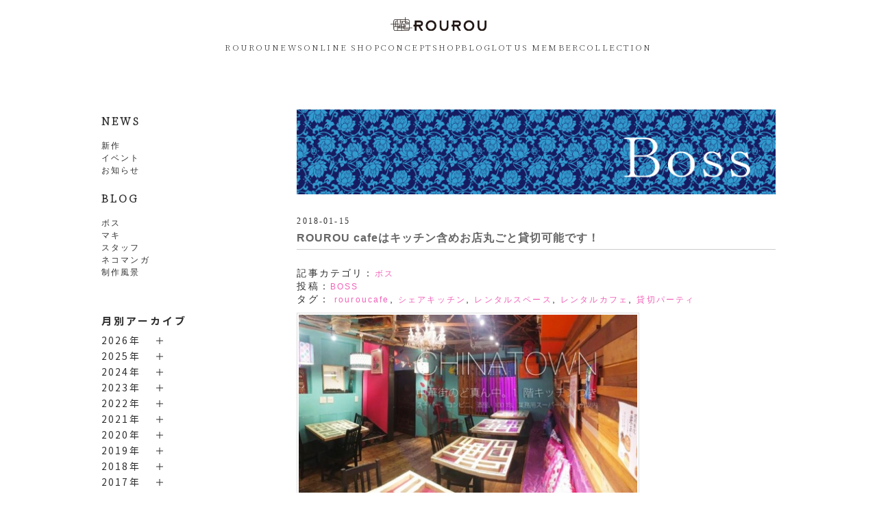

--- FILE ---
content_type: text/html; charset=UTF-8
request_url: https://blog.rourou.com/blog/boss/37962/
body_size: 14828
content:
<!DOCTYPE html PUBLIC "-//W3C//DTD XHTML 1.0 Transitional//EN" "http://www.w3.org/TR/xhtml1/DTD/xhtml1-transitional.dtd">
<html xmlns="http://www.w3.org/1999/xhtml" lang="ja">

<head>
	<!-- meta -->
	<meta http-equiv="Content-Type" content="text/html; charset=UTF-8" />
	<meta http-equiv="content-style-type" content="text/css" />
	<meta http-equiv="content-script-type" content="text/javascript" />
	<meta name="viewport" content="width=device-width, initial-scale=1.0">
	<meta name="description" content="ROUROU cafeはキッチン含めお店丸ごと貸切可能です！ - " />
	
	<title>ROUROU cafeはキッチン含めお店丸ごと貸切可能です！ - ROUROU::早園真己主宰のネオアジアンブランド</title>
	
	<!-- favicons -->
	<link rel="shortcut icon" href="https://blog.rourou.com/wp-content/themes/rourou_blog/images/favicon.png" />


	<!-- CSS -->
	<link rel="stylesheet" href="https://blog.rourou.com/wp-content/themes/rourou_blog/reset.css" type="text/css" media="screen" />
	<link rel="stylesheet" href="https://blog.rourou.com/wp-content/themes/rourou_blog/style.css" type="text/css" media="screen" />
	<link rel="stylesheet" href="//maxcdn.bootstrapcdn.com/font-awesome/4.3.0/css/font-awesome.min.css">
	<!-- RSS -->	
	<link rel="alternate" type="application/atom+xml" title="ROUROU::早園真己主宰のネオアジアンブランド Atom Feed" href="https://blog.rourou.com/feed/atom/" />
	<link rel="alternate" type="application/rss+xml" title="ROUROU::早園真己主宰のネオアジアンブランド RSS Feed" href="https://blog.rourou.com/feed/" />
	<link rel="pingback" href="https://blog.rourou.com/xmlrpc.php" />

	<!-- JavaScript -->	
	<script src="https://code.jquery.com/jquery-3.7.0.min.js" integrity="sha256-2Pmvv0kuTBOenSvLm6bvfBSSHrUJ+3A7x6P5Ebd07/g=" crossorigin="anonymous"></script>
	<!-- <script type="text/javascript" src="https://blog.rourou.com/wp-content/themes/rourou_blog/js/jquery.infinitescroll.min.js"></script> -->
	<!-- <script type="text/javascript" src="/user_data/packages/sphone/js/sp-slidemenu.js"></script> -->

	<!-- google font -->
	<link rel="preconnect" href="https://fonts.googleapis.com">
	<link rel="preconnect" href="https://fonts.gstatic.com" crossorigin>
	<link href="https://fonts.googleapis.com/css2?family=Noto+Serif+JP:wght@200&display=swap" rel="stylesheet">

	<meta name='robots' content='max-image-preview:large' />
	<style>img:is([sizes="auto" i], [sizes^="auto," i]) { contain-intrinsic-size: 3000px 1500px }</style>
	<link rel="alternate" type="application/rss+xml" title="ROUROU::早園真己主宰のネオアジアンブランド &raquo; ROUROU cafeはキッチン含めお店丸ごと貸切可能です！ のコメントのフィード" href="https://blog.rourou.com/blog/boss/37962/feed/" />
<script type="text/javascript">
/* <![CDATA[ */
window._wpemojiSettings = {"baseUrl":"https:\/\/s.w.org\/images\/core\/emoji\/16.0.1\/72x72\/","ext":".png","svgUrl":"https:\/\/s.w.org\/images\/core\/emoji\/16.0.1\/svg\/","svgExt":".svg","source":{"concatemoji":"https:\/\/blog.rourou.com\/wp-includes\/js\/wp-emoji-release.min.js?ver=6.8.3"}};
/*! This file is auto-generated */
!function(s,n){var o,i,e;function c(e){try{var t={supportTests:e,timestamp:(new Date).valueOf()};sessionStorage.setItem(o,JSON.stringify(t))}catch(e){}}function p(e,t,n){e.clearRect(0,0,e.canvas.width,e.canvas.height),e.fillText(t,0,0);var t=new Uint32Array(e.getImageData(0,0,e.canvas.width,e.canvas.height).data),a=(e.clearRect(0,0,e.canvas.width,e.canvas.height),e.fillText(n,0,0),new Uint32Array(e.getImageData(0,0,e.canvas.width,e.canvas.height).data));return t.every(function(e,t){return e===a[t]})}function u(e,t){e.clearRect(0,0,e.canvas.width,e.canvas.height),e.fillText(t,0,0);for(var n=e.getImageData(16,16,1,1),a=0;a<n.data.length;a++)if(0!==n.data[a])return!1;return!0}function f(e,t,n,a){switch(t){case"flag":return n(e,"\ud83c\udff3\ufe0f\u200d\u26a7\ufe0f","\ud83c\udff3\ufe0f\u200b\u26a7\ufe0f")?!1:!n(e,"\ud83c\udde8\ud83c\uddf6","\ud83c\udde8\u200b\ud83c\uddf6")&&!n(e,"\ud83c\udff4\udb40\udc67\udb40\udc62\udb40\udc65\udb40\udc6e\udb40\udc67\udb40\udc7f","\ud83c\udff4\u200b\udb40\udc67\u200b\udb40\udc62\u200b\udb40\udc65\u200b\udb40\udc6e\u200b\udb40\udc67\u200b\udb40\udc7f");case"emoji":return!a(e,"\ud83e\udedf")}return!1}function g(e,t,n,a){var r="undefined"!=typeof WorkerGlobalScope&&self instanceof WorkerGlobalScope?new OffscreenCanvas(300,150):s.createElement("canvas"),o=r.getContext("2d",{willReadFrequently:!0}),i=(o.textBaseline="top",o.font="600 32px Arial",{});return e.forEach(function(e){i[e]=t(o,e,n,a)}),i}function t(e){var t=s.createElement("script");t.src=e,t.defer=!0,s.head.appendChild(t)}"undefined"!=typeof Promise&&(o="wpEmojiSettingsSupports",i=["flag","emoji"],n.supports={everything:!0,everythingExceptFlag:!0},e=new Promise(function(e){s.addEventListener("DOMContentLoaded",e,{once:!0})}),new Promise(function(t){var n=function(){try{var e=JSON.parse(sessionStorage.getItem(o));if("object"==typeof e&&"number"==typeof e.timestamp&&(new Date).valueOf()<e.timestamp+604800&&"object"==typeof e.supportTests)return e.supportTests}catch(e){}return null}();if(!n){if("undefined"!=typeof Worker&&"undefined"!=typeof OffscreenCanvas&&"undefined"!=typeof URL&&URL.createObjectURL&&"undefined"!=typeof Blob)try{var e="postMessage("+g.toString()+"("+[JSON.stringify(i),f.toString(),p.toString(),u.toString()].join(",")+"));",a=new Blob([e],{type:"text/javascript"}),r=new Worker(URL.createObjectURL(a),{name:"wpTestEmojiSupports"});return void(r.onmessage=function(e){c(n=e.data),r.terminate(),t(n)})}catch(e){}c(n=g(i,f,p,u))}t(n)}).then(function(e){for(var t in e)n.supports[t]=e[t],n.supports.everything=n.supports.everything&&n.supports[t],"flag"!==t&&(n.supports.everythingExceptFlag=n.supports.everythingExceptFlag&&n.supports[t]);n.supports.everythingExceptFlag=n.supports.everythingExceptFlag&&!n.supports.flag,n.DOMReady=!1,n.readyCallback=function(){n.DOMReady=!0}}).then(function(){return e}).then(function(){var e;n.supports.everything||(n.readyCallback(),(e=n.source||{}).concatemoji?t(e.concatemoji):e.wpemoji&&e.twemoji&&(t(e.twemoji),t(e.wpemoji)))}))}((window,document),window._wpemojiSettings);
/* ]]> */
</script>
<style id='wp-emoji-styles-inline-css' type='text/css'>

	img.wp-smiley, img.emoji {
		display: inline !important;
		border: none !important;
		box-shadow: none !important;
		height: 1em !important;
		width: 1em !important;
		margin: 0 0.07em !important;
		vertical-align: -0.1em !important;
		background: none !important;
		padding: 0 !important;
	}
</style>
<link rel='stylesheet' id='wp-block-library-css' href='https://blog.rourou.com/wp-includes/css/dist/block-library/style.min.css?ver=6.8.3' type='text/css' media='all' />
<style id='classic-theme-styles-inline-css' type='text/css'>
/*! This file is auto-generated */
.wp-block-button__link{color:#fff;background-color:#32373c;border-radius:9999px;box-shadow:none;text-decoration:none;padding:calc(.667em + 2px) calc(1.333em + 2px);font-size:1.125em}.wp-block-file__button{background:#32373c;color:#fff;text-decoration:none}
</style>
<style id='global-styles-inline-css' type='text/css'>
:root{--wp--preset--aspect-ratio--square: 1;--wp--preset--aspect-ratio--4-3: 4/3;--wp--preset--aspect-ratio--3-4: 3/4;--wp--preset--aspect-ratio--3-2: 3/2;--wp--preset--aspect-ratio--2-3: 2/3;--wp--preset--aspect-ratio--16-9: 16/9;--wp--preset--aspect-ratio--9-16: 9/16;--wp--preset--color--black: #000000;--wp--preset--color--cyan-bluish-gray: #abb8c3;--wp--preset--color--white: #ffffff;--wp--preset--color--pale-pink: #f78da7;--wp--preset--color--vivid-red: #cf2e2e;--wp--preset--color--luminous-vivid-orange: #ff6900;--wp--preset--color--luminous-vivid-amber: #fcb900;--wp--preset--color--light-green-cyan: #7bdcb5;--wp--preset--color--vivid-green-cyan: #00d084;--wp--preset--color--pale-cyan-blue: #8ed1fc;--wp--preset--color--vivid-cyan-blue: #0693e3;--wp--preset--color--vivid-purple: #9b51e0;--wp--preset--gradient--vivid-cyan-blue-to-vivid-purple: linear-gradient(135deg,rgba(6,147,227,1) 0%,rgb(155,81,224) 100%);--wp--preset--gradient--light-green-cyan-to-vivid-green-cyan: linear-gradient(135deg,rgb(122,220,180) 0%,rgb(0,208,130) 100%);--wp--preset--gradient--luminous-vivid-amber-to-luminous-vivid-orange: linear-gradient(135deg,rgba(252,185,0,1) 0%,rgba(255,105,0,1) 100%);--wp--preset--gradient--luminous-vivid-orange-to-vivid-red: linear-gradient(135deg,rgba(255,105,0,1) 0%,rgb(207,46,46) 100%);--wp--preset--gradient--very-light-gray-to-cyan-bluish-gray: linear-gradient(135deg,rgb(238,238,238) 0%,rgb(169,184,195) 100%);--wp--preset--gradient--cool-to-warm-spectrum: linear-gradient(135deg,rgb(74,234,220) 0%,rgb(151,120,209) 20%,rgb(207,42,186) 40%,rgb(238,44,130) 60%,rgb(251,105,98) 80%,rgb(254,248,76) 100%);--wp--preset--gradient--blush-light-purple: linear-gradient(135deg,rgb(255,206,236) 0%,rgb(152,150,240) 100%);--wp--preset--gradient--blush-bordeaux: linear-gradient(135deg,rgb(254,205,165) 0%,rgb(254,45,45) 50%,rgb(107,0,62) 100%);--wp--preset--gradient--luminous-dusk: linear-gradient(135deg,rgb(255,203,112) 0%,rgb(199,81,192) 50%,rgb(65,88,208) 100%);--wp--preset--gradient--pale-ocean: linear-gradient(135deg,rgb(255,245,203) 0%,rgb(182,227,212) 50%,rgb(51,167,181) 100%);--wp--preset--gradient--electric-grass: linear-gradient(135deg,rgb(202,248,128) 0%,rgb(113,206,126) 100%);--wp--preset--gradient--midnight: linear-gradient(135deg,rgb(2,3,129) 0%,rgb(40,116,252) 100%);--wp--preset--font-size--small: 13px;--wp--preset--font-size--medium: 20px;--wp--preset--font-size--large: 36px;--wp--preset--font-size--x-large: 42px;--wp--preset--spacing--20: 0.44rem;--wp--preset--spacing--30: 0.67rem;--wp--preset--spacing--40: 1rem;--wp--preset--spacing--50: 1.5rem;--wp--preset--spacing--60: 2.25rem;--wp--preset--spacing--70: 3.38rem;--wp--preset--spacing--80: 5.06rem;--wp--preset--shadow--natural: 6px 6px 9px rgba(0, 0, 0, 0.2);--wp--preset--shadow--deep: 12px 12px 50px rgba(0, 0, 0, 0.4);--wp--preset--shadow--sharp: 6px 6px 0px rgba(0, 0, 0, 0.2);--wp--preset--shadow--outlined: 6px 6px 0px -3px rgba(255, 255, 255, 1), 6px 6px rgba(0, 0, 0, 1);--wp--preset--shadow--crisp: 6px 6px 0px rgba(0, 0, 0, 1);}:where(.is-layout-flex){gap: 0.5em;}:where(.is-layout-grid){gap: 0.5em;}body .is-layout-flex{display: flex;}.is-layout-flex{flex-wrap: wrap;align-items: center;}.is-layout-flex > :is(*, div){margin: 0;}body .is-layout-grid{display: grid;}.is-layout-grid > :is(*, div){margin: 0;}:where(.wp-block-columns.is-layout-flex){gap: 2em;}:where(.wp-block-columns.is-layout-grid){gap: 2em;}:where(.wp-block-post-template.is-layout-flex){gap: 1.25em;}:where(.wp-block-post-template.is-layout-grid){gap: 1.25em;}.has-black-color{color: var(--wp--preset--color--black) !important;}.has-cyan-bluish-gray-color{color: var(--wp--preset--color--cyan-bluish-gray) !important;}.has-white-color{color: var(--wp--preset--color--white) !important;}.has-pale-pink-color{color: var(--wp--preset--color--pale-pink) !important;}.has-vivid-red-color{color: var(--wp--preset--color--vivid-red) !important;}.has-luminous-vivid-orange-color{color: var(--wp--preset--color--luminous-vivid-orange) !important;}.has-luminous-vivid-amber-color{color: var(--wp--preset--color--luminous-vivid-amber) !important;}.has-light-green-cyan-color{color: var(--wp--preset--color--light-green-cyan) !important;}.has-vivid-green-cyan-color{color: var(--wp--preset--color--vivid-green-cyan) !important;}.has-pale-cyan-blue-color{color: var(--wp--preset--color--pale-cyan-blue) !important;}.has-vivid-cyan-blue-color{color: var(--wp--preset--color--vivid-cyan-blue) !important;}.has-vivid-purple-color{color: var(--wp--preset--color--vivid-purple) !important;}.has-black-background-color{background-color: var(--wp--preset--color--black) !important;}.has-cyan-bluish-gray-background-color{background-color: var(--wp--preset--color--cyan-bluish-gray) !important;}.has-white-background-color{background-color: var(--wp--preset--color--white) !important;}.has-pale-pink-background-color{background-color: var(--wp--preset--color--pale-pink) !important;}.has-vivid-red-background-color{background-color: var(--wp--preset--color--vivid-red) !important;}.has-luminous-vivid-orange-background-color{background-color: var(--wp--preset--color--luminous-vivid-orange) !important;}.has-luminous-vivid-amber-background-color{background-color: var(--wp--preset--color--luminous-vivid-amber) !important;}.has-light-green-cyan-background-color{background-color: var(--wp--preset--color--light-green-cyan) !important;}.has-vivid-green-cyan-background-color{background-color: var(--wp--preset--color--vivid-green-cyan) !important;}.has-pale-cyan-blue-background-color{background-color: var(--wp--preset--color--pale-cyan-blue) !important;}.has-vivid-cyan-blue-background-color{background-color: var(--wp--preset--color--vivid-cyan-blue) !important;}.has-vivid-purple-background-color{background-color: var(--wp--preset--color--vivid-purple) !important;}.has-black-border-color{border-color: var(--wp--preset--color--black) !important;}.has-cyan-bluish-gray-border-color{border-color: var(--wp--preset--color--cyan-bluish-gray) !important;}.has-white-border-color{border-color: var(--wp--preset--color--white) !important;}.has-pale-pink-border-color{border-color: var(--wp--preset--color--pale-pink) !important;}.has-vivid-red-border-color{border-color: var(--wp--preset--color--vivid-red) !important;}.has-luminous-vivid-orange-border-color{border-color: var(--wp--preset--color--luminous-vivid-orange) !important;}.has-luminous-vivid-amber-border-color{border-color: var(--wp--preset--color--luminous-vivid-amber) !important;}.has-light-green-cyan-border-color{border-color: var(--wp--preset--color--light-green-cyan) !important;}.has-vivid-green-cyan-border-color{border-color: var(--wp--preset--color--vivid-green-cyan) !important;}.has-pale-cyan-blue-border-color{border-color: var(--wp--preset--color--pale-cyan-blue) !important;}.has-vivid-cyan-blue-border-color{border-color: var(--wp--preset--color--vivid-cyan-blue) !important;}.has-vivid-purple-border-color{border-color: var(--wp--preset--color--vivid-purple) !important;}.has-vivid-cyan-blue-to-vivid-purple-gradient-background{background: var(--wp--preset--gradient--vivid-cyan-blue-to-vivid-purple) !important;}.has-light-green-cyan-to-vivid-green-cyan-gradient-background{background: var(--wp--preset--gradient--light-green-cyan-to-vivid-green-cyan) !important;}.has-luminous-vivid-amber-to-luminous-vivid-orange-gradient-background{background: var(--wp--preset--gradient--luminous-vivid-amber-to-luminous-vivid-orange) !important;}.has-luminous-vivid-orange-to-vivid-red-gradient-background{background: var(--wp--preset--gradient--luminous-vivid-orange-to-vivid-red) !important;}.has-very-light-gray-to-cyan-bluish-gray-gradient-background{background: var(--wp--preset--gradient--very-light-gray-to-cyan-bluish-gray) !important;}.has-cool-to-warm-spectrum-gradient-background{background: var(--wp--preset--gradient--cool-to-warm-spectrum) !important;}.has-blush-light-purple-gradient-background{background: var(--wp--preset--gradient--blush-light-purple) !important;}.has-blush-bordeaux-gradient-background{background: var(--wp--preset--gradient--blush-bordeaux) !important;}.has-luminous-dusk-gradient-background{background: var(--wp--preset--gradient--luminous-dusk) !important;}.has-pale-ocean-gradient-background{background: var(--wp--preset--gradient--pale-ocean) !important;}.has-electric-grass-gradient-background{background: var(--wp--preset--gradient--electric-grass) !important;}.has-midnight-gradient-background{background: var(--wp--preset--gradient--midnight) !important;}.has-small-font-size{font-size: var(--wp--preset--font-size--small) !important;}.has-medium-font-size{font-size: var(--wp--preset--font-size--medium) !important;}.has-large-font-size{font-size: var(--wp--preset--font-size--large) !important;}.has-x-large-font-size{font-size: var(--wp--preset--font-size--x-large) !important;}
:where(.wp-block-post-template.is-layout-flex){gap: 1.25em;}:where(.wp-block-post-template.is-layout-grid){gap: 1.25em;}
:where(.wp-block-columns.is-layout-flex){gap: 2em;}:where(.wp-block-columns.is-layout-grid){gap: 2em;}
:root :where(.wp-block-pullquote){font-size: 1.5em;line-height: 1.6;}
</style>
<script type="text/javascript" src="https://blog.rourou.com/wp-includes/js/jquery/jquery.min.js?ver=3.7.1" id="jquery-core-js"></script>
<script type="text/javascript" src="https://blog.rourou.com/wp-includes/js/jquery/jquery-migrate.min.js?ver=3.4.1" id="jquery-migrate-js"></script>
<link rel="https://api.w.org/" href="https://blog.rourou.com/wp-json/" /><link rel="alternate" title="JSON" type="application/json" href="https://blog.rourou.com/wp-json/wp/v2/posts/37962" /><link rel="EditURI" type="application/rsd+xml" title="RSD" href="https://blog.rourou.com/xmlrpc.php?rsd" />
<meta name="generator" content="WordPress 6.8.3" />
<link rel="canonical" href="https://blog.rourou.com/blog/boss/37962/" />
<link rel='shortlink' href='https://blog.rourou.com/?p=37962' />
<link rel="alternate" title="oEmbed (JSON)" type="application/json+oembed" href="https://blog.rourou.com/wp-json/oembed/1.0/embed?url=https%3A%2F%2Fblog.rourou.com%2Fblog%2Fboss%2F37962%2F" />
<link rel="alternate" title="oEmbed (XML)" type="text/xml+oembed" href="https://blog.rourou.com/wp-json/oembed/1.0/embed?url=https%3A%2F%2Fblog.rourou.com%2Fblog%2Fboss%2F37962%2F&#038;format=xml" />
	<link rel="preconnect" href="https://fonts.googleapis.com">
	<link rel="preconnect" href="https://fonts.gstatic.com">
	<link href='https://fonts.googleapis.com/css2?display=swap&family=Noto+Sans+JP:wght@400;700' rel='stylesheet'>		<style type="text/css" id="wp-custom-css">
			.kazarih2{
    color: #535453;/*文字色*/
    font-size: 18px;/*文字サイズ*/
    padding: 10px 20px;/*文字回りの余白（上下 左右）*/
    display: block;
    border-left: 6px solid #FEC8D8;/*左線部左側（太さ 実線 色）*/
    position: relative;
}

.kazarih3{
color: #535453;/*文字色*/
font-size: 16px;/*文字サイズ*/
padding: 9px 20px;/*文字回りの余白（上下 左右）*/
display: block;
position: relative;
}


.kazarih3:before {
    content: "✦";
    font-weight: 900;/*マーク部の太さ*/
    position: relative;
    font-size: 30px;/*マーク部のサイズ*/
    left: 0;
    top: 0;
    color: #FEC8D8;/*マーク部の色*/
}
		</style>
			<style id="egf-frontend-styles" type="text/css">
		p {font-family: 'Noto Sans JP', sans-serif;font-size: 14px;font-style: normal;font-weight: 400;line-height: 2.3;} h1 {letter-spacing: 1px;line-height: 1.5;} h2 {font-family: 'Noto Sans JP', sans-serif;font-size: 15px;font-style: normal;font-weight: 700;letter-spacing: 3px;line-height: 2.3;} h3 {font-family: 'Noto Sans JP', sans-serif;font-size: 15px;font-style: normal;font-weight: 400;letter-spacing: 2px;line-height: 2.3;padding-bottom: 9px;} h4 {} h5 {} h6 {} 	</style>
	
</head>
<body>
<!-- Google Tag Manager -->
<noscript><iframe src="//www.googletagmanager.com/ns.html?id=GTM-MRK9QH"
height="0" width="0" style="display:none;visibility:hidden"></iframe></noscript>
<script>(function(w,d,s,l,i){w[l]=w[l]||[];w[l].push({'gtm.start':
new Date().getTime(),event:'gtm.js'});var f=d.getElementsByTagName(s)[0],
j=d.createElement(s),dl=l!='dataLayer'?'&l='+l:'';j.async=true;j.src=
'//www.googletagmanager.com/gtm.js?id='+i+dl;f.parentNode.insertBefore(j,f);
})(window,document,'script','dataLayer','GTM-MRK9QH');</script>
<!-- End Google Tag Manager -->
<!--  ヘッダー -->
<div id="wrap">
<div id="header">
	<div id="headerTitleBox">
			<button type="button" class="hamburger">
					<span></span>
					<span></span>
					<span></span>
    	</button>
			<div class="nav-layer"></div>
			<nav class="hambuger-nav">
				<button type="button" class="hamburger-close">
						<span></span>
						<span></span>
				</button>
				<ul>
											<li><a href="https://rourou.com/">ROUROU</a></li>
																<li><a href="https://rourou.com/blogs/news">NEWS</a></li>
																<li><a href="https://rourou.com/collections/all">ONLINE SHOP</a></li>
																<li><a href="https://rourou.com/pages/concept">CONCEPT</a></li>
																<li><a href="https://rourou.com/pages/shop">SHOP</a></li>
																<li><a href="https://blog.rourou.com/">BLOG</a></li>
																<li><a href="https://rourou.com/pages/lotus-member">LOTUS MEMBER</a></li>
																<li><a href="https://rourou.com/blogs/collection">COLLECTION</a></li>
									</ul>

			</nav>
			<div class="headerTitle">
					<h1>
							<a href="https://www.rourou.com/"><img src="https://blog.rourou.com/wp-content/themes/rourou_blog/images/logo.svg" alt="ROUROU::早園真己主宰のネオアジアンブランド" /></a>
					</h1>
			</div>
			<div class="navi">
					<ul>
													<li><a href="https://rourou.com/">ROUROU</a></li>
																			<li><a href="https://rourou.com/blogs/news">NEWS</a></li>
																			<li><a href="https://rourou.com/collections/all">ONLINE SHOP</a></li>
																			<li><a href="https://rourou.com/pages/concept">CONCEPT</a></li>
																			<li><a href="https://rourou.com/pages/shop">SHOP</a></li>
																			<li><a href="https://blog.rourou.com/">BLOG</a></li>
																			<li><a href="https://rourou.com/pages/lotus-member">LOTUS MEMBER</a></li>
																			<li><a href="https://rourou.com/blogs/collection">COLLECTION</a></li>
											</ul>
			</div>
	</div>
</div>
<!-- / ヘッダー -->

<div id="container">
			<div id="leftcolumn" class="side_column">
				<div id="categoryArea">
						<h2 class="menu_category_name"><a href="https://blog.rourou.com/category/news/" title="news" >NEWS</a></h2>
						<ul>	<li class="cat-item cat-item-3"><a href="https://blog.rourou.com/category/news/new_available/">新作</a>
</li>
	<li class="cat-item cat-item-28"><a href="https://blog.rourou.com/category/news/event/">イベント</a>
</li>
	<li class="cat-item cat-item-29"><a href="https://blog.rourou.com/category/news/information/">お知らせ</a>
</li>
</ul>
						<h2 class="menu_category_name" style="margin-top:15px;"><a href="https://blog.rourou.com/category/blog/" title="news" >BLOG</a></h2>
						<ul>	<li class="cat-item cat-item-9"><a href="https://blog.rourou.com/category/blog/boss/">ボス</a>
</li>
	<li class="cat-item cat-item-8"><a href="https://blog.rourou.com/category/blog/maki/">マキ</a>
</li>
	<li class="cat-item cat-item-2"><a href="https://blog.rourou.com/category/blog/staff/">スタッフ</a>
</li>
	<li class="cat-item cat-item-16"><a href="https://blog.rourou.com/category/blog/neko/">ネコマンガ</a>
</li>
	<li class="cat-item cat-item-32"><a href="https://blog.rourou.com/category/blog/process/">制作風景</a>
</li>
</ul>


<div class="module-content">
<h2 style="margin-top:45px;"><strong>月別アーカイブ</strong></h2>

<div class="side_archive_menu">
      <p class="toggle_btn">2026年</p>
  <ul class="child">
        <li>
        <a href="https://blog.rourou.com/date/2026/01">
            1月
            (6)
        </a>
    </li>
    		</ul>
          <p class="toggle_btn">2025年</p>
  <ul class="child">
        <li>
        <a href="https://blog.rourou.com/date/2025/12">
            12月
            (9)
        </a>
    </li>
        <li>
        <a href="https://blog.rourou.com/date/2025/11">
            11月
            (9)
        </a>
    </li>
        <li>
        <a href="https://blog.rourou.com/date/2025/10">
            10月
            (14)
        </a>
    </li>
        <li>
        <a href="https://blog.rourou.com/date/2025/09">
            9月
            (14)
        </a>
    </li>
        <li>
        <a href="https://blog.rourou.com/date/2025/08">
            8月
            (17)
        </a>
    </li>
        <li>
        <a href="https://blog.rourou.com/date/2025/07">
            7月
            (15)
        </a>
    </li>
        <li>
        <a href="https://blog.rourou.com/date/2025/06">
            6月
            (17)
        </a>
    </li>
        <li>
        <a href="https://blog.rourou.com/date/2025/05">
            5月
            (19)
        </a>
    </li>
        <li>
        <a href="https://blog.rourou.com/date/2025/04">
            4月
            (18)
        </a>
    </li>
        <li>
        <a href="https://blog.rourou.com/date/2025/03">
            3月
            (16)
        </a>
    </li>
        <li>
        <a href="https://blog.rourou.com/date/2025/02">
            2月
            (18)
        </a>
    </li>
        <li>
        <a href="https://blog.rourou.com/date/2025/01">
            1月
            (12)
        </a>
    </li>
    		</ul>
          <p class="toggle_btn">2024年</p>
  <ul class="child">
        <li>
        <a href="https://blog.rourou.com/date/2024/12">
            12月
            (17)
        </a>
    </li>
        <li>
        <a href="https://blog.rourou.com/date/2024/11">
            11月
            (17)
        </a>
    </li>
        <li>
        <a href="https://blog.rourou.com/date/2024/10">
            10月
            (13)
        </a>
    </li>
        <li>
        <a href="https://blog.rourou.com/date/2024/09">
            9月
            (16)
        </a>
    </li>
        <li>
        <a href="https://blog.rourou.com/date/2024/08">
            8月
            (13)
        </a>
    </li>
        <li>
        <a href="https://blog.rourou.com/date/2024/07">
            7月
            (14)
        </a>
    </li>
        <li>
        <a href="https://blog.rourou.com/date/2024/06">
            6月
            (12)
        </a>
    </li>
        <li>
        <a href="https://blog.rourou.com/date/2024/05">
            5月
            (12)
        </a>
    </li>
        <li>
        <a href="https://blog.rourou.com/date/2024/04">
            4月
            (13)
        </a>
    </li>
        <li>
        <a href="https://blog.rourou.com/date/2024/03">
            3月
            (10)
        </a>
    </li>
        <li>
        <a href="https://blog.rourou.com/date/2024/02">
            2月
            (11)
        </a>
    </li>
        <li>
        <a href="https://blog.rourou.com/date/2024/01">
            1月
            (12)
        </a>
    </li>
    		</ul>
          <p class="toggle_btn">2023年</p>
  <ul class="child">
        <li>
        <a href="https://blog.rourou.com/date/2023/12">
            12月
            (13)
        </a>
    </li>
        <li>
        <a href="https://blog.rourou.com/date/2023/11">
            11月
            (13)
        </a>
    </li>
        <li>
        <a href="https://blog.rourou.com/date/2023/10">
            10月
            (16)
        </a>
    </li>
        <li>
        <a href="https://blog.rourou.com/date/2023/09">
            9月
            (11)
        </a>
    </li>
        <li>
        <a href="https://blog.rourou.com/date/2023/08">
            8月
            (15)
        </a>
    </li>
        <li>
        <a href="https://blog.rourou.com/date/2023/07">
            7月
            (14)
        </a>
    </li>
        <li>
        <a href="https://blog.rourou.com/date/2023/06">
            6月
            (16)
        </a>
    </li>
        <li>
        <a href="https://blog.rourou.com/date/2023/05">
            5月
            (11)
        </a>
    </li>
        <li>
        <a href="https://blog.rourou.com/date/2023/04">
            4月
            (13)
        </a>
    </li>
        <li>
        <a href="https://blog.rourou.com/date/2023/03">
            3月
            (17)
        </a>
    </li>
        <li>
        <a href="https://blog.rourou.com/date/2023/02">
            2月
            (13)
        </a>
    </li>
        <li>
        <a href="https://blog.rourou.com/date/2023/01">
            1月
            (14)
        </a>
    </li>
    		</ul>
          <p class="toggle_btn">2022年</p>
  <ul class="child">
        <li>
        <a href="https://blog.rourou.com/date/2022/12">
            12月
            (15)
        </a>
    </li>
        <li>
        <a href="https://blog.rourou.com/date/2022/11">
            11月
            (14)
        </a>
    </li>
        <li>
        <a href="https://blog.rourou.com/date/2022/10">
            10月
            (18)
        </a>
    </li>
        <li>
        <a href="https://blog.rourou.com/date/2022/09">
            9月
            (12)
        </a>
    </li>
        <li>
        <a href="https://blog.rourou.com/date/2022/08">
            8月
            (19)
        </a>
    </li>
        <li>
        <a href="https://blog.rourou.com/date/2022/07">
            7月
            (15)
        </a>
    </li>
        <li>
        <a href="https://blog.rourou.com/date/2022/06">
            6月
            (11)
        </a>
    </li>
        <li>
        <a href="https://blog.rourou.com/date/2022/05">
            5月
            (20)
        </a>
    </li>
        <li>
        <a href="https://blog.rourou.com/date/2022/04">
            4月
            (16)
        </a>
    </li>
        <li>
        <a href="https://blog.rourou.com/date/2022/03">
            3月
            (16)
        </a>
    </li>
        <li>
        <a href="https://blog.rourou.com/date/2022/02">
            2月
            (14)
        </a>
    </li>
        <li>
        <a href="https://blog.rourou.com/date/2022/01">
            1月
            (11)
        </a>
    </li>
    		</ul>
          <p class="toggle_btn">2021年</p>
  <ul class="child">
        <li>
        <a href="https://blog.rourou.com/date/2021/12">
            12月
            (17)
        </a>
    </li>
        <li>
        <a href="https://blog.rourou.com/date/2021/11">
            11月
            (14)
        </a>
    </li>
        <li>
        <a href="https://blog.rourou.com/date/2021/10">
            10月
            (13)
        </a>
    </li>
        <li>
        <a href="https://blog.rourou.com/date/2021/09">
            9月
            (11)
        </a>
    </li>
        <li>
        <a href="https://blog.rourou.com/date/2021/08">
            8月
            (13)
        </a>
    </li>
        <li>
        <a href="https://blog.rourou.com/date/2021/07">
            7月
            (22)
        </a>
    </li>
        <li>
        <a href="https://blog.rourou.com/date/2021/06">
            6月
            (19)
        </a>
    </li>
        <li>
        <a href="https://blog.rourou.com/date/2021/05">
            5月
            (17)
        </a>
    </li>
        <li>
        <a href="https://blog.rourou.com/date/2021/04">
            4月
            (15)
        </a>
    </li>
        <li>
        <a href="https://blog.rourou.com/date/2021/03">
            3月
            (11)
        </a>
    </li>
        <li>
        <a href="https://blog.rourou.com/date/2021/02">
            2月
            (11)
        </a>
    </li>
        <li>
        <a href="https://blog.rourou.com/date/2021/01">
            1月
            (13)
        </a>
    </li>
    		</ul>
          <p class="toggle_btn">2020年</p>
  <ul class="child">
        <li>
        <a href="https://blog.rourou.com/date/2020/12">
            12月
            (23)
        </a>
    </li>
        <li>
        <a href="https://blog.rourou.com/date/2020/11">
            11月
            (18)
        </a>
    </li>
        <li>
        <a href="https://blog.rourou.com/date/2020/10">
            10月
            (18)
        </a>
    </li>
        <li>
        <a href="https://blog.rourou.com/date/2020/09">
            9月
            (16)
        </a>
    </li>
        <li>
        <a href="https://blog.rourou.com/date/2020/08">
            8月
            (16)
        </a>
    </li>
        <li>
        <a href="https://blog.rourou.com/date/2020/07">
            7月
            (16)
        </a>
    </li>
        <li>
        <a href="https://blog.rourou.com/date/2020/06">
            6月
            (17)
        </a>
    </li>
        <li>
        <a href="https://blog.rourou.com/date/2020/05">
            5月
            (17)
        </a>
    </li>
        <li>
        <a href="https://blog.rourou.com/date/2020/04">
            4月
            (18)
        </a>
    </li>
        <li>
        <a href="https://blog.rourou.com/date/2020/03">
            3月
            (15)
        </a>
    </li>
        <li>
        <a href="https://blog.rourou.com/date/2020/02">
            2月
            (15)
        </a>
    </li>
        <li>
        <a href="https://blog.rourou.com/date/2020/01">
            1月
            (13)
        </a>
    </li>
    		</ul>
          <p class="toggle_btn">2019年</p>
  <ul class="child">
        <li>
        <a href="https://blog.rourou.com/date/2019/12">
            12月
            (21)
        </a>
    </li>
        <li>
        <a href="https://blog.rourou.com/date/2019/11">
            11月
            (16)
        </a>
    </li>
        <li>
        <a href="https://blog.rourou.com/date/2019/10">
            10月
            (21)
        </a>
    </li>
        <li>
        <a href="https://blog.rourou.com/date/2019/09">
            9月
            (21)
        </a>
    </li>
        <li>
        <a href="https://blog.rourou.com/date/2019/08">
            8月
            (18)
        </a>
    </li>
        <li>
        <a href="https://blog.rourou.com/date/2019/07">
            7月
            (20)
        </a>
    </li>
        <li>
        <a href="https://blog.rourou.com/date/2019/06">
            6月
            (18)
        </a>
    </li>
        <li>
        <a href="https://blog.rourou.com/date/2019/05">
            5月
            (21)
        </a>
    </li>
        <li>
        <a href="https://blog.rourou.com/date/2019/04">
            4月
            (21)
        </a>
    </li>
        <li>
        <a href="https://blog.rourou.com/date/2019/03">
            3月
            (22)
        </a>
    </li>
        <li>
        <a href="https://blog.rourou.com/date/2019/02">
            2月
            (20)
        </a>
    </li>
        <li>
        <a href="https://blog.rourou.com/date/2019/01">
            1月
            (20)
        </a>
    </li>
    		</ul>
          <p class="toggle_btn">2018年</p>
  <ul class="child">
        <li>
        <a href="https://blog.rourou.com/date/2018/12">
            12月
            (21)
        </a>
    </li>
        <li>
        <a href="https://blog.rourou.com/date/2018/11">
            11月
            (18)
        </a>
    </li>
        <li>
        <a href="https://blog.rourou.com/date/2018/10">
            10月
            (23)
        </a>
    </li>
        <li>
        <a href="https://blog.rourou.com/date/2018/09">
            9月
            (24)
        </a>
    </li>
        <li>
        <a href="https://blog.rourou.com/date/2018/08">
            8月
            (28)
        </a>
    </li>
        <li>
        <a href="https://blog.rourou.com/date/2018/07">
            7月
            (28)
        </a>
    </li>
        <li>
        <a href="https://blog.rourou.com/date/2018/06">
            6月
            (22)
        </a>
    </li>
        <li>
        <a href="https://blog.rourou.com/date/2018/05">
            5月
            (20)
        </a>
    </li>
        <li>
        <a href="https://blog.rourou.com/date/2018/04">
            4月
            (18)
        </a>
    </li>
        <li>
        <a href="https://blog.rourou.com/date/2018/03">
            3月
            (23)
        </a>
    </li>
        <li>
        <a href="https://blog.rourou.com/date/2018/02">
            2月
            (18)
        </a>
    </li>
        <li>
        <a href="https://blog.rourou.com/date/2018/01">
            1月
            (18)
        </a>
    </li>
    		</ul>
          <p class="toggle_btn">2017年</p>
  <ul class="child">
        <li>
        <a href="https://blog.rourou.com/date/2017/12">
            12月
            (25)
        </a>
    </li>
        <li>
        <a href="https://blog.rourou.com/date/2017/11">
            11月
            (31)
        </a>
    </li>
        <li>
        <a href="https://blog.rourou.com/date/2017/10">
            10月
            (23)
        </a>
    </li>
        <li>
        <a href="https://blog.rourou.com/date/2017/09">
            9月
            (27)
        </a>
    </li>
        <li>
        <a href="https://blog.rourou.com/date/2017/08">
            8月
            (29)
        </a>
    </li>
        <li>
        <a href="https://blog.rourou.com/date/2017/07">
            7月
            (23)
        </a>
    </li>
        <li>
        <a href="https://blog.rourou.com/date/2017/06">
            6月
            (25)
        </a>
    </li>
        <li>
        <a href="https://blog.rourou.com/date/2017/05">
            5月
            (20)
        </a>
    </li>
        <li>
        <a href="https://blog.rourou.com/date/2017/04">
            4月
            (20)
        </a>
    </li>
        <li>
        <a href="https://blog.rourou.com/date/2017/03">
            3月
            (26)
        </a>
    </li>
        <li>
        <a href="https://blog.rourou.com/date/2017/02">
            2月
            (29)
        </a>
    </li>
        <li>
        <a href="https://blog.rourou.com/date/2017/01">
            1月
            (23)
        </a>
    </li>
    		</ul>
          <p class="toggle_btn">2016年</p>
  <ul class="child">
        <li>
        <a href="https://blog.rourou.com/date/2016/12">
            12月
            (28)
        </a>
    </li>
        <li>
        <a href="https://blog.rourou.com/date/2016/11">
            11月
            (19)
        </a>
    </li>
        <li>
        <a href="https://blog.rourou.com/date/2016/10">
            10月
            (31)
        </a>
    </li>
        <li>
        <a href="https://blog.rourou.com/date/2016/09">
            9月
            (24)
        </a>
    </li>
        <li>
        <a href="https://blog.rourou.com/date/2016/08">
            8月
            (33)
        </a>
    </li>
        <li>
        <a href="https://blog.rourou.com/date/2016/07">
            7月
            (27)
        </a>
    </li>
        <li>
        <a href="https://blog.rourou.com/date/2016/06">
            6月
            (30)
        </a>
    </li>
        <li>
        <a href="https://blog.rourou.com/date/2016/05">
            5月
            (25)
        </a>
    </li>
        <li>
        <a href="https://blog.rourou.com/date/2016/04">
            4月
            (34)
        </a>
    </li>
        <li>
        <a href="https://blog.rourou.com/date/2016/03">
            3月
            (36)
        </a>
    </li>
        <li>
        <a href="https://blog.rourou.com/date/2016/02">
            2月
            (30)
        </a>
    </li>
        <li>
        <a href="https://blog.rourou.com/date/2016/01">
            1月
            (32)
        </a>
    </li>
    		</ul>
          <p class="toggle_btn">2015年</p>
  <ul class="child">
        <li>
        <a href="https://blog.rourou.com/date/2015/12">
            12月
            (33)
        </a>
    </li>
        <li>
        <a href="https://blog.rourou.com/date/2015/11">
            11月
            (35)
        </a>
    </li>
        <li>
        <a href="https://blog.rourou.com/date/2015/10">
            10月
            (47)
        </a>
    </li>
        <li>
        <a href="https://blog.rourou.com/date/2015/09">
            9月
            (48)
        </a>
    </li>
        <li>
        <a href="https://blog.rourou.com/date/2015/08">
            8月
            (57)
        </a>
    </li>
        <li>
        <a href="https://blog.rourou.com/date/2015/07">
            7月
            (51)
        </a>
    </li>
        <li>
        <a href="https://blog.rourou.com/date/2015/06">
            6月
            (25)
        </a>
    </li>
        <li>
        <a href="https://blog.rourou.com/date/2015/05">
            5月
            (30)
        </a>
    </li>
        <li>
        <a href="https://blog.rourou.com/date/2015/04">
            4月
            (29)
        </a>
    </li>
        <li>
        <a href="https://blog.rourou.com/date/2015/03">
            3月
            (39)
        </a>
    </li>
        <li>
        <a href="https://blog.rourou.com/date/2015/02">
            2月
            (36)
        </a>
    </li>
        <li>
        <a href="https://blog.rourou.com/date/2015/01">
            1月
            (35)
        </a>
    </li>
    		</ul>
          <p class="toggle_btn">2014年</p>
  <ul class="child">
        <li>
        <a href="https://blog.rourou.com/date/2014/12">
            12月
            (25)
        </a>
    </li>
        <li>
        <a href="https://blog.rourou.com/date/2014/11">
            11月
            (28)
        </a>
    </li>
        <li>
        <a href="https://blog.rourou.com/date/2014/10">
            10月
            (33)
        </a>
    </li>
        <li>
        <a href="https://blog.rourou.com/date/2014/09">
            9月
            (34)
        </a>
    </li>
        <li>
        <a href="https://blog.rourou.com/date/2014/08">
            8月
            (27)
        </a>
    </li>
        <li>
        <a href="https://blog.rourou.com/date/2014/07">
            7月
            (32)
        </a>
    </li>
        <li>
        <a href="https://blog.rourou.com/date/2014/06">
            6月
            (30)
        </a>
    </li>
        <li>
        <a href="https://blog.rourou.com/date/2014/05">
            5月
            (27)
        </a>
    </li>
        <li>
        <a href="https://blog.rourou.com/date/2014/04">
            4月
            (34)
        </a>
    </li>
        <li>
        <a href="https://blog.rourou.com/date/2014/03">
            3月
            (25)
        </a>
    </li>
        <li>
        <a href="https://blog.rourou.com/date/2014/02">
            2月
            (36)
        </a>
    </li>
        <li>
        <a href="https://blog.rourou.com/date/2014/01">
            1月
            (30)
        </a>
    </li>
    		</ul>
          <p class="toggle_btn">2013年</p>
  <ul class="child">
        <li>
        <a href="https://blog.rourou.com/date/2013/12">
            12月
            (42)
        </a>
    </li>
        <li>
        <a href="https://blog.rourou.com/date/2013/11">
            11月
            (34)
        </a>
    </li>
        <li>
        <a href="https://blog.rourou.com/date/2013/10">
            10月
            (39)
        </a>
    </li>
        <li>
        <a href="https://blog.rourou.com/date/2013/09">
            9月
            (26)
        </a>
    </li>
        <li>
        <a href="https://blog.rourou.com/date/2013/08">
            8月
            (32)
        </a>
    </li>
        <li>
        <a href="https://blog.rourou.com/date/2013/07">
            7月
            (38)
        </a>
    </li>
        <li>
        <a href="https://blog.rourou.com/date/2013/06">
            6月
            (46)
        </a>
    </li>
        <li>
        <a href="https://blog.rourou.com/date/2013/05">
            5月
            (40)
        </a>
    </li>
        <li>
        <a href="https://blog.rourou.com/date/2013/04">
            4月
            (31)
        </a>
    </li>
        <li>
        <a href="https://blog.rourou.com/date/2013/03">
            3月
            (43)
        </a>
    </li>
        <li>
        <a href="https://blog.rourou.com/date/2013/02">
            2月
            (43)
        </a>
    </li>
        <li>
        <a href="https://blog.rourou.com/date/2013/01">
            1月
            (35)
        </a>
    </li>
    		</ul>
          <p class="toggle_btn">2012年</p>
  <ul class="child">
        <li>
        <a href="https://blog.rourou.com/date/2012/12">
            12月
            (39)
        </a>
    </li>
        <li>
        <a href="https://blog.rourou.com/date/2012/11">
            11月
            (37)
        </a>
    </li>
        <li>
        <a href="https://blog.rourou.com/date/2012/10">
            10月
            (41)
        </a>
    </li>
        <li>
        <a href="https://blog.rourou.com/date/2012/09">
            9月
            (29)
        </a>
    </li>
        <li>
        <a href="https://blog.rourou.com/date/2012/08">
            8月
            (33)
        </a>
    </li>
        <li>
        <a href="https://blog.rourou.com/date/2012/07">
            7月
            (33)
        </a>
    </li>
        <li>
        <a href="https://blog.rourou.com/date/2012/06">
            6月
            (42)
        </a>
    </li>
        <li>
        <a href="https://blog.rourou.com/date/2012/05">
            5月
            (34)
        </a>
    </li>
        <li>
        <a href="https://blog.rourou.com/date/2012/04">
            4月
            (44)
        </a>
    </li>
        <li>
        <a href="https://blog.rourou.com/date/2012/03">
            3月
            (32)
        </a>
    </li>
        <li>
        <a href="https://blog.rourou.com/date/2012/02">
            2月
            (46)
        </a>
    </li>
        <li>
        <a href="https://blog.rourou.com/date/2012/01">
            1月
            (32)
        </a>
    </li>
    		</ul>
          <p class="toggle_btn">2011年</p>
  <ul class="child">
        <li>
        <a href="https://blog.rourou.com/date/2011/12">
            12月
            (60)
        </a>
    </li>
        <li>
        <a href="https://blog.rourou.com/date/2011/11">
            11月
            (46)
        </a>
    </li>
        <li>
        <a href="https://blog.rourou.com/date/2011/10">
            10月
            (48)
        </a>
    </li>
        <li>
        <a href="https://blog.rourou.com/date/2011/09">
            9月
            (58)
        </a>
    </li>
        <li>
        <a href="https://blog.rourou.com/date/2011/08">
            8月
            (62)
        </a>
    </li>
        <li>
        <a href="https://blog.rourou.com/date/2011/07">
            7月
            (51)
        </a>
    </li>
        <li>
        <a href="https://blog.rourou.com/date/2011/06">
            6月
            (64)
        </a>
    </li>
        <li>
        <a href="https://blog.rourou.com/date/2011/05">
            5月
            (50)
        </a>
    </li>
        <li>
        <a href="https://blog.rourou.com/date/2011/04">
            4月
            (48)
        </a>
    </li>
        <li>
        <a href="https://blog.rourou.com/date/2011/03">
            3月
            (68)
        </a>
    </li>
        <li>
        <a href="https://blog.rourou.com/date/2011/02">
            2月
            (55)
        </a>
    </li>
        <li>
        <a href="https://blog.rourou.com/date/2011/01">
            1月
            (41)
        </a>
    </li>
    		</ul>
          <p class="toggle_btn">2010年</p>
  <ul class="child">
        <li>
        <a href="https://blog.rourou.com/date/2010/12">
            12月
            (52)
        </a>
    </li>
        <li>
        <a href="https://blog.rourou.com/date/2010/11">
            11月
            (46)
        </a>
    </li>
        <li>
        <a href="https://blog.rourou.com/date/2010/10">
            10月
            (50)
        </a>
    </li>
        <li>
        <a href="https://blog.rourou.com/date/2010/09">
            9月
            (38)
        </a>
    </li>
        <li>
        <a href="https://blog.rourou.com/date/2010/08">
            8月
            (41)
        </a>
    </li>
        <li>
        <a href="https://blog.rourou.com/date/2010/07">
            7月
            (47)
        </a>
    </li>
        <li>
        <a href="https://blog.rourou.com/date/2010/06">
            6月
            (41)
        </a>
    </li>
        <li>
        <a href="https://blog.rourou.com/date/2010/05">
            5月
            (44)
        </a>
    </li>
        <li>
        <a href="https://blog.rourou.com/date/2010/04">
            4月
            (41)
        </a>
    </li>
        <li>
        <a href="https://blog.rourou.com/date/2010/03">
            3月
            (40)
        </a>
    </li>
        <li>
        <a href="https://blog.rourou.com/date/2010/02">
            2月
            (37)
        </a>
    </li>
        <li>
        <a href="https://blog.rourou.com/date/2010/01">
            1月
            (41)
        </a>
    </li>
    		</ul>
          <p class="toggle_btn">2009年</p>
  <ul class="child">
        <li>
        <a href="https://blog.rourou.com/date/2009/12">
            12月
            (54)
        </a>
    </li>
        <li>
        <a href="https://blog.rourou.com/date/2009/11">
            11月
            (50)
        </a>
    </li>
        <li>
        <a href="https://blog.rourou.com/date/2009/10">
            10月
            (41)
        </a>
    </li>
        <li>
        <a href="https://blog.rourou.com/date/2009/09">
            9月
            (47)
        </a>
    </li>
        <li>
        <a href="https://blog.rourou.com/date/2009/08">
            8月
            (67)
        </a>
    </li>
        <li>
        <a href="https://blog.rourou.com/date/2009/07">
            7月
            (60)
        </a>
    </li>
        <li>
        <a href="https://blog.rourou.com/date/2009/06">
            6月
            (25)
        </a>
    </li>
    		</ul>
          <p class="toggle_btn">2007年</p>
  <ul class="child">
        <li>
        <a href="https://blog.rourou.com/date/2007/04">
            4月
            (23)
        </a>
    </li>
        <li>
        <a href="https://blog.rourou.com/date/2007/03">
            3月
            (33)
        </a>
    </li>
        <li>
        <a href="https://blog.rourou.com/date/2007/02">
            2月
            (28)
        </a>
    </li>
        <li>
        <a href="https://blog.rourou.com/date/2007/01">
            1月
            (31)
        </a>
    </li>
    		</ul>
          <p class="toggle_btn">2006年</p>
  <ul class="child">
        <li>
        <a href="https://blog.rourou.com/date/2006/12">
            12月
            (24)
        </a>
    </li>
        <li>
        <a href="https://blog.rourou.com/date/2006/11">
            11月
            (20)
        </a>
    </li>
        <li>
        <a href="https://blog.rourou.com/date/2006/10">
            10月
            (30)
        </a>
    </li>
        <li>
        <a href="https://blog.rourou.com/date/2006/09">
            9月
            (35)
        </a>
    </li>
        <li>
        <a href="https://blog.rourou.com/date/2006/08">
            8月
            (31)
        </a>
    </li>
        <li>
        <a href="https://blog.rourou.com/date/2006/07">
            7月
            (38)
        </a>
    </li>
        <li>
        <a href="https://blog.rourou.com/date/2006/06">
            6月
            (36)
        </a>
    </li>
        <li>
        <a href="https://blog.rourou.com/date/2006/05">
            5月
            (35)
        </a>
    </li>
        <li>
        <a href="https://blog.rourou.com/date/2006/04">
            4月
            (33)
        </a>
    </li>
        <li>
        <a href="https://blog.rourou.com/date/2006/03">
            3月
            (42)
        </a>
    </li>
        <li>
        <a href="https://blog.rourou.com/date/2006/02">
            2月
            (40)
        </a>
    </li>
        <li>
        <a href="https://blog.rourou.com/date/2006/01">
            1月
            (45)
        </a>
    </li>
    		</ul>
          <p class="toggle_btn">2005年</p>
  <ul class="child">
        <li>
        <a href="https://blog.rourou.com/date/2005/12">
            12月
            (48)
        </a>
    </li>
        <li>
        <a href="https://blog.rourou.com/date/2005/11">
            11月
            (52)
        </a>
    </li>
        <li>
        <a href="https://blog.rourou.com/date/2005/10">
            10月
            (50)
        </a>
    </li>
        <li>
        <a href="https://blog.rourou.com/date/2005/09">
            9月
            (81)
        </a>
    </li>
        <li>
        <a href="https://blog.rourou.com/date/2005/08">
            8月
            (56)
        </a>
    </li>
        <li>
        <a href="https://blog.rourou.com/date/2005/07">
            7月
            (55)
        </a>
    </li>
        <li>
        <a href="https://blog.rourou.com/date/2005/06">
            6月
            (59)
        </a>
    </li>
        <li>
        <a href="https://blog.rourou.com/date/2005/05">
            5月
            (43)
        </a>
    </li>
        <li>
        <a href="https://blog.rourou.com/date/2005/04">
            4月
            (60)
        </a>
    </li>
        <li>
        <a href="https://blog.rourou.com/date/2005/03">
            3月
            (69)
        </a>
    </li>
        <li>
        <a href="https://blog.rourou.com/date/2005/02">
            2月
            (49)
        </a>
    </li>
        <li>
        <a href="https://blog.rourou.com/date/2005/01">
            1月
            (46)
        </a>
    </li>
    		</ul>
          <p class="toggle_btn">2004年</p>
  <ul class="child">
        <li>
        <a href="https://blog.rourou.com/date/2004/12">
            12月
            (17)
        </a>
    </li>
        <li>
        <a href="https://blog.rourou.com/date/2004/11">
            11月
            (31)
        </a>
    </li>
        <li>
        <a href="https://blog.rourou.com/date/2004/10">
            10月
            (15)
        </a>
    </li>
        <li>
        <a href="https://blog.rourou.com/date/2004/09">
            9月
            (21)
        </a>
    </li>
        <li>
        <a href="https://blog.rourou.com/date/2004/08">
            8月
            (8)
        </a>
    </li>
        <li>
        <a href="https://blog.rourou.com/date/2004/07">
            7月
            (8)
        </a>
    </li>
        <li>
        <a href="https://blog.rourou.com/date/2004/06">
            6月
            (6)
        </a>
    </li>
        <li>
        <a href="https://blog.rourou.com/date/2004/05">
            5月
            (6)
        </a>
    </li>
        <li>
        <a href="https://blog.rourou.com/date/2004/04">
            4月
            (7)
        </a>
    </li>
        <li>
        <a href="https://blog.rourou.com/date/2004/03">
            3月
            (3)
        </a>
    </li>
        <li>
        <a href="https://blog.rourou.com/date/2004/02">
            2月
            (11)
        </a>
    </li>
        <li>
        <a href="https://blog.rourou.com/date/2004/01">
            1月
            (6)
        </a>
    </li>
    		</ul>
          <p class="toggle_btn">2003年</p>
  <ul class="child">
        <li>
        <a href="https://blog.rourou.com/date/2003/12">
            12月
            (2)
        </a>
    </li>
        <li>
        <a href="https://blog.rourou.com/date/2003/11">
            11月
            (14)
        </a>
    </li>
        <li>
        <a href="https://blog.rourou.com/date/2003/10">
            10月
            (4)
        </a>
    </li>
        <li>
        <a href="https://blog.rourou.com/date/2003/09">
            9月
            (5)
        </a>
    </li>
        <li>
        <a href="https://blog.rourou.com/date/2003/08">
            8月
            (6)
        </a>
    </li>
        <li>
        <a href="https://blog.rourou.com/date/2003/07">
            7月
            (5)
        </a>
    </li>
        <li>
        <a href="https://blog.rourou.com/date/2003/06">
            6月
            (5)
        </a>
    </li>
        <li>
        <a href="https://blog.rourou.com/date/2003/05">
            5月
            (1)
        </a>
    </li>
        <li>
        <a href="https://blog.rourou.com/date/2003/04">
            4月
            (7)
        </a>
    </li>
        <li>
        <a href="https://blog.rourou.com/date/2003/03">
            3月
            (1)
        </a>
    </li>
        <li>
        <a href="https://blog.rourou.com/date/2003/02">
            2月
            (5)
        </a>
    </li>
        <li>
        <a href="https://blog.rourou.com/date/2003/01">
            1月
            (2)
        </a>
    </li>
    		</ul>
          <p class="toggle_btn">2002年</p>
  <ul class="child">
        <li>
        <a href="https://blog.rourou.com/date/2002/08">
            8月
            (1)
        </a>
    </li>
        <li>
        <a href="https://blog.rourou.com/date/2002/07">
            7月
            (1)
        </a>
    </li>
        <li>
        <a href="https://blog.rourou.com/date/2002/06">
            6月
            (1)
        </a>
    </li>
        <li>
        <a href="https://blog.rourou.com/date/2002/05">
            5月
            (2)
        </a>
    </li>
        <li>
        <a href="https://blog.rourou.com/date/2002/02">
            2月
            (1)
        </a>
    </li>
      </ul>
</div>
<!-- /.side_archive_menu -->

</div> 

<!--ここにバナー用のウィジェットエリアを後で入れる。-->    
<br clear="all">
<div><h2 style="margin-top:45px;"><strong>ブログ検索</strong></h2><form role="search" method="get" id="searchform" class="searchform" action="https://blog.rourou.com/">
				<div>
					<label class="screen-reader-text" for="s">検索:</label>
					<input type="text" value="" name="s" id="s" />
					<input type="submit" id="searchsubmit" value="検索" />
				</div>
			</form></div><a href="https://blog.rourou.com/tag/2way%e3%83%8b%e3%83%83%e3%83%88%e3%83%9c%e3%83%ac%e3%83%ad/" class="tag-cloud-link tag-link-1758 tag-link-position-1" style="font-size: 7pt;">2wayニットボレロ</a>
<a href="https://blog.rourou.com/tag/%e3%83%99%e3%82%a4%e3%82%b9%e3%82%bf%e3%83%bc%e3%82%ba/" class="tag-cloud-link tag-link-1659 tag-link-position-2" style="font-size: 7pt;">ベイスターズ</a>
<a href="https://blog.rourou.com/tag/%e3%82%82%e3%81%a3%e3%81%a8rourou%e3%81%ae%e6%97%a5%e3%80%81%e8%93%ae%e3%80%81%e5%94%90%e8%8d%89%e3%80%81blue/" class="tag-cloud-link tag-link-568 tag-link-position-3" style="font-size: 7pt;">もっとROUROUの日、蓮、唐草、BLUE</a>
<a href="https://blog.rourou.com/tag/yurika/" class="tag-cloud-link tag-link-584 tag-link-position-4" style="font-size: 7pt;">yurika</a>
<a href="https://blog.rourou.com/tag/%e3%83%8f%e3%83%9e%e3%82%ab%e3%83%a9/" class="tag-cloud-link tag-link-83 tag-link-position-5" style="font-size: 7pt;">ハマカラ</a>
<a href="https://blog.rourou.com/tag/%e9%a3%9f%e4%ba%8b%e4%bc%9a/" class="tag-cloud-link tag-link-1692 tag-link-position-6" style="font-size: 7pt;">食事会</a>
<a href="https://blog.rourou.com/tag/%e3%81%af%e3%81%aa%e3%81%82%e3%81%95%e3%81%8e/" class="tag-cloud-link tag-link-519 tag-link-position-7" style="font-size: 7pt;">はなあさぎ</a>
<a href="https://blog.rourou.com/tag/%e3%83%ac%e3%83%bc%e3%82%b9%e3%80%81%e3%82%ab%e3%83%bc%e3%83%87%e3%82%a3%e3%82%ac%e3%83%b3%e3%80%812017%e6%98%a5%e5%a4%8f/" class="tag-cloud-link tag-link-536 tag-link-position-8" style="font-size: 7pt;">レース、カーディガン、2017春夏</a>
<a href="https://blog.rourou.com/tag/v%e3%83%8d%e3%83%83%e3%82%af%e3%82%ab%e3%83%83%e3%83%88%e3%82%bd%e3%83%bc/" class="tag-cloud-link tag-link-385 tag-link-position-9" style="font-size: 7pt;">Vネックカットソー</a>
<a href="https://blog.rourou.com/tag/%e3%83%91%e3%83%b3%e3%83%80%e3%83%91%e3%83%95%e3%82%a7/" class="tag-cloud-link tag-link-616 tag-link-position-10" style="font-size: 7pt;">パンダパフェ</a>
<a href="https://blog.rourou.com/tag/%e8%8a%b1%e6%b5%85%e8%91%b1%e8%89%b2/" class="tag-cloud-link tag-link-501 tag-link-position-11" style="font-size: 7pt;">花浅葱色</a>
<a href="https://blog.rourou.com/tag/%e3%82%af%e3%83%ac%e3%83%9e%e3%83%81%e3%82%b9/" class="tag-cloud-link tag-link-132 tag-link-position-12" style="font-size: 7pt;">クレマチス</a>
<a href="https://blog.rourou.com/tag/lotus%e3%83%aa%e3%83%b3%e3%82%b0/" class="tag-cloud-link tag-link-1708 tag-link-position-13" style="font-size: 7pt;">LOTUSリング</a>
<a href="https://blog.rourou.com/tag/%e3%83%a2%e3%82%b6%e3%82%a4%e3%82%af%e3%83%94%e3%83%b3%e3%82%af/" class="tag-cloud-link tag-link-665 tag-link-position-14" style="font-size: 7pt;">モザイクピンク</a>
<a href="https://blog.rourou.com/tag/%e3%83%81%e3%83%a5%e3%83%bc%e3%83%ab%e3%82%ab%e3%83%83%e3%83%88%e3%82%bd%e3%83%bc/" class="tag-cloud-link tag-link-600 tag-link-position-15" style="font-size: 7pt;">チュールカットソー</a>
<a href="https://blog.rourou.com/tag/%e4%bb%a3%e5%ae%98%e5%b1%b1/" class="tag-cloud-link tag-link-183 tag-link-position-16" style="font-size: 7pt;">代官山</a>
<a href="https://blog.rourou.com/tag/%e3%82%b7%e3%82%a7%e3%83%ab%e3%83%9c%e3%82%bf%e3%83%b3/" class="tag-cloud-link tag-link-451 tag-link-position-17" style="font-size: 7pt;">シェルボタン</a>
<a href="https://blog.rourou.com/tag/%e3%82%a2%e3%82%be%e3%83%b3/" class="tag-cloud-link tag-link-369 tag-link-position-18" style="font-size: 7pt;">アゾン</a>
<a href="https://blog.rourou.com/tag/rourouradio/" class="tag-cloud-link tag-link-287 tag-link-position-19" style="font-size: 7pt;">ROUROURADIO</a>
<a href="https://blog.rourou.com/tag/t%e3%82%b7%e3%83%a3%e3%83%84/" class="tag-cloud-link tag-link-401 tag-link-position-20" style="font-size: 7pt;">Tシャツ</a>
<a href="https://blog.rourou.com/tag/%e3%83%8f%e3%83%b3%e3%82%ab%e3%83%81%e3%80%81%e3%83%84%e3%83%90%e3%83%a1%e3%80%81%e3%83%91%e3%83%b3%e3%83%80%e3%80%81%e3%83%80%e3%83%96%e3%83%ab%e3%83%8f%e3%83%94%e3%83%8d%e3%82%b9/" class="tag-cloud-link tag-link-1742 tag-link-position-21" style="font-size: 7pt;">ハンカチ、ツバメ、パンダ、ダブルハピネス</a>
<a href="https://blog.rourou.com/tag/%e5%90%89%e7%a5%a5%e6%9f%84%e3%83%88%e3%83%bc%e3%83%88%e3%83%90%e3%83%83%e3%82%b0/" class="tag-cloud-link tag-link-419 tag-link-position-22" style="font-size: 7pt;">吉祥柄トートバッグ</a>
<a href="https://blog.rourou.com/tag/%e3%83%9e%e3%83%ab%e3%83%81%e3%82%ab%e3%83%90%e3%83%bc/" class="tag-cloud-link tag-link-1676 tag-link-position-23" style="font-size: 7pt;">マルチカバー</a>
<a href="https://blog.rourou.com/tag/%e3%83%96%e3%83%a9%e3%83%83%e3%82%af%e3%80%81%e3%82%bb%e3%83%83%e3%83%88%e3%82%a2%e3%83%83%e3%83%97/" class="tag-cloud-link tag-link-485 tag-link-position-24" style="font-size: 7pt;">ブラック、セットアップ</a>
<a href="https://blog.rourou.com/tag/%e3%83%84%e3%82%a4%e3%83%bc%e3%83%89%e3%80%81%e3%83%84%e3%82%a4%e3%83%bc%e3%83%89%e3%83%af%e3%83%b3%e3%83%94%e3%83%bc%e3%82%b9%e3%80%81/" class="tag-cloud-link tag-link-469 tag-link-position-25" style="font-size: 7pt;">ツイード、ツイードワンピース、</a>
<a href="https://blog.rourou.com/tag/%e3%83%ad%e3%83%bc%e3%82%bf%e3%82%b9%e3%83%9c%e3%82%bf%e3%83%8b%e3%82%ab%e3%83%ab/" class="tag-cloud-link tag-link-1724 tag-link-position-26" style="font-size: 7pt;">ロータスボタニカル</a>
<a href="https://blog.rourou.com/tag/rourout%e3%82%b7%e3%83%a3%e3%83%84-%e3%83%88%e3%83%a1-%e3%82%ad%e3%82%bf%e3%83%9f/" class="tag-cloud-link tag-link-552 tag-link-position-27" style="font-size: 7pt;">ROUROUTシャツ トメ キタミ</a>
<a href="https://blog.rourou.com/tag/%e7%8d%85%e5%ad%90%e8%88%9e/" class="tag-cloud-link tag-link-150 tag-link-position-28" style="font-size: 7pt;">獅子舞</a>
<a href="https://blog.rourou.com/tag/%e3%82%ad%e3%83%ab%e3%83%86%e3%82%a3%e3%83%b3%e3%82%b0/" class="tag-cloud-link tag-link-1642 tag-link-position-29" style="font-size: 7pt;">キルティング</a>
<a href="https://blog.rourou.com/tag/%e6%97%85%e3%81%99%e3%82%8brourou-%e4%ba%ac%e9%83%bd-%e3%81%8a%e8%94%b5/" class="tag-cloud-link tag-link-303 tag-link-position-30" style="font-size: 7pt;">旅するROUROU 京都 お蔵</a>
<a href="https://blog.rourou.com/tag/%e3%83%90%e3%83%ab%e3%83%bc%e3%83%b3/" class="tag-cloud-link tag-link-221 tag-link-position-31" style="font-size: 7pt;">バルーン</a>
<a href="https://blog.rourou.com/tag/%e3%83%88%e3%83%a1/" class="tag-cloud-link tag-link-62 tag-link-position-32" style="font-size: 7pt;">トメ</a>
<a href="https://blog.rourou.com/tag/%e6%89%8b%e5%88%ba%e7%b9%8d/" class="tag-cloud-link tag-link-632 tag-link-position-33" style="font-size: 7pt;">手刺繍</a>
<a href="https://blog.rourou.com/tag/panda/" class="tag-cloud-link tag-link-352 tag-link-position-34" style="font-size: 7pt;">panda</a>
<a href="https://blog.rourou.com/tag/%e6%9f%b3%e4%ba%95%e6%ad%a3/" class="tag-cloud-link tag-link-270 tag-link-position-35" style="font-size: 7pt;">柳井正</a>
<a href="https://blog.rourou.com/tag/%e3%82%bb%e3%83%bc%e3%83%ab%e3%80%81%e6%97%85%e3%81%99%e3%82%8brourou/" class="tag-cloud-link tag-link-254 tag-link-position-36" style="font-size: 7pt;">セール、旅するROUROU</a>
<a href="https://blog.rourou.com/tag/%e3%82%a2%e3%83%8d%e3%83%a2%e3%83%8d%e5%94%90%e8%8d%89/" class="tag-cloud-link tag-link-435 tag-link-position-37" style="font-size: 7pt;">アネモネ唐草</a>
<a href="https://blog.rourou.com/tag/%e3%83%80%e3%83%96%e3%83%ab%e3%83%a0%e3%83%bc%e3%83%88%e3%83%b3%e3%82%b8%e3%83%a3%e3%83%bc%e3%82%b8%e3%83%bc/" class="tag-cloud-link tag-link-648 tag-link-position-38" style="font-size: 7pt;">ダブルムートンジャージー</a>
<a href="https://blog.rourou.com/tag/%e3%83%9e%e3%83%ab%e3%83%81%e3%82%a6%e3%82%a8%e3%82%a4%e3%82%b9%e3%82%ab%e3%83%bc%e3%83%95%e5%b7%bb%e3%81%8d%e6%96%b9/" class="tag-cloud-link tag-link-116 tag-link-position-39" style="font-size: 7pt;">マルチウエイスカーフ巻き方</a>
<a href="https://blog.rourou.com/tag/%e3%83%95%e3%82%a1%e3%83%bc/" class="tag-cloud-link tag-link-166 tag-link-position-40" style="font-size: 7pt;">ファー</a>
<a href="https://blog.rourou.com/tag/tokyoweekender/" class="tag-cloud-link tag-link-336 tag-link-position-41" style="font-size: 7pt;">TOKYOWEEKENDER</a>
<a href="https://blog.rourou.com/tag/%e5%88%ba%e7%b9%8d/" class="tag-cloud-link tag-link-199 tag-link-position-42" style="font-size: 7pt;">刺繍</a>
<a href="https://blog.rourou.com/tag/%e3%83%a9%e3%83%a1%e3%83%8b%e3%83%83%e3%83%88%e3%82%ab%e3%83%bc%e3%83%87%e3%82%a3%e3%82%ac%e3%83%b3/" class="tag-cloud-link tag-link-320 tag-link-position-43" style="font-size: 7pt;">ラメニットカーディガン</a>
<a href="https://blog.rourou.com/tag/%e3%82%ac%e3%83%bc%e3%83%99%e3%83%a9%e3%83%81%e3%83%a5%e3%83%bc%e3%83%ab%e3%83%95%e3%83%aa%e3%83%ab%e3%82%b9%e3%83%aa%e3%83%bc%e3%83%96%e3%82%ab%e3%83%83%e3%83%88%e3%82%bd%e3%83%bc/" class="tag-cloud-link tag-link-100 tag-link-position-44" style="font-size: 7pt;">ガーベラチュールフリルスリーブカットソー</a>
<a href="https://blog.rourou.com/tag/lotus%e3%82%b3%e3%83%b3%e3%83%81%e3%83%a7%e3%83%ac%e3%82%b6%e3%83%bc%e3%83%96%e3%83%bc%e3%83%84/" class="tag-cloud-link tag-link-238 tag-link-position-45" style="font-size: 7pt;">LOTUSコンチョレザーブーツ</a>				</div> 
			</div><!--sidebar-->    	<article id="main_column" class="colnum2 right">
<!-- //NEWS -->

		<img src="https://blog.rourou.com/wp-content/themes/rourou_blog/images/common/images/blog_category_title_boss.jpg" alt="ボス" />

<!-- //スタッフ -->
		<div id="single" style="margin-top:30px;">
				2018-01-15		<h1>ROUROU cafeはキッチン含めお店丸ごと貸切可能です！</h1>
		<ul>
			<li>記事カテゴリ：<a href="https://blog.rourou.com/category/blog/boss/" title="ボス">ボス</a>
			</li>
			<li>投稿：<a href="https://blog.rourou.com/author/boss/" title="BOSS の投稿" rel="author">BOSS</a></li>
			<li>タグ： <a href="https://blog.rourou.com/tag/rouroucafe/" rel="tag">rouroucafe</a>, <a href="https://blog.rourou.com/tag/%e3%82%b7%e3%82%a7%e3%82%a2%e3%82%ad%e3%83%83%e3%83%81%e3%83%b3/" rel="tag">シェアキッチン</a>, <a href="https://blog.rourou.com/tag/%e3%83%ac%e3%83%b3%e3%82%bf%e3%83%ab%e3%82%b9%e3%83%9a%e3%83%bc%e3%82%b9/" rel="tag">レンタルスペース</a>, <a href="https://blog.rourou.com/tag/%e3%83%ac%e3%83%b3%e3%82%bf%e3%83%ab%e3%82%ab%e3%83%95%e3%82%a7/" rel="tag">レンタルカフェ</a>, <a href="https://blog.rourou.com/tag/%e8%b2%b8%e5%88%87%e3%83%91%e3%83%bc%e3%83%86%e3%82%a3/" rel="tag">貸切パーティ</a></li>
		</ul>
		<div class="main_post">
		<p><a href="https://blog.rourou.com/blog/boss/37962/"><img fetchpriority="high" decoding="async" class="alignnone size-full wp-image-37963" src="https://blog.rourou.com/wp-content/uploads/2018/01/top.jpg" alt="" width="500" height="267" srcset="https://blog.rourou.com/wp-content/uploads/2018/01/top.jpg 500w, https://blog.rourou.com/wp-content/uploads/2018/01/top-318x170.jpg 318w" sizes="(max-width: 500px) 100vw, 500px" /></a><br clear="all" />ROUROUcafeは スペース丸ごと貸し切ることが可能です。<br />
食材を持ち込んで、自慢の料理を親しい方に振舞ったり、<br />
自宅では難しいたくさんを方達を招いてのパーティが可能です。<br />
<br />
<strong>■パーティ以外のご利用も。</strong><br />
展示会、ミニライブ、インターネットラジオやツイキャスの<br />
ライブ配信、ワークショップなど、多目的な利用実績があります。<br />
キッチン利用をお申し込みの方は調理道具や食器だけでなく、<br />
調味料や製氷機内の氷もご利用可能です。<br />
<br />
<strong>■手ぶらで大丈夫。</strong><br />
お店の裏に酒屋さん、徒歩3分のところにコンビニとスーパー、<br />
歩いて5分のところに業務用スーパー、100均があります。<br />
手ぶらでお越しください。<br />
<img decoding="async" class="alignnone size-full wp-image-37964" src="https://blog.rourou.com/wp-content/uploads/2018/01/4199df8affccd2f246bcddf9db9c6aab.png" alt="" width="500" height="335" srcset="https://blog.rourou.com/wp-content/uploads/2018/01/4199df8affccd2f246bcddf9db9c6aab.png 500w, https://blog.rourou.com/wp-content/uploads/2018/01/4199df8affccd2f246bcddf9db9c6aab-318x213.png 318w" sizes="(max-width: 500px) 100vw, 500px" /><img decoding="async" class="alignnone size-full wp-image-37977" src="https://blog.rourou.com/wp-content/uploads/2018/01/image.jpg" alt="" width="500" height="500" srcset="https://blog.rourou.com/wp-content/uploads/2018/01/image.jpg 500w, https://blog.rourou.com/wp-content/uploads/2018/01/image-150x150.jpg 150w, https://blog.rourou.com/wp-content/uploads/2018/01/image-318x318.jpg 318w, https://blog.rourou.com/wp-content/uploads/2018/01/image-100x100.jpg 100w, https://blog.rourou.com/wp-content/uploads/2018/01/image-122x122.jpg 122w" sizes="(max-width: 500px) 100vw, 500px" /><br clear="all" /><strong>■料金</strong><br />
<br />
・時間毎のご利用の場合<br />
平日：￥3,000/時間<br />
金土日、祝日：￥5,000/時間<br />
（3時間以上のご利用をおねがいします）<br />
<br />
・終日利用の場合<br />
平日：￥20,000/日<br />
金土日、祝日：￥30,000/日<br />
・カラトリー＆キッチンレンタル<br />
別途￥3,000/回<br clear="all" />・スペースシェアサイト「SPACE MARKET（スペースマーケット）」に<a href="https://spacemarket.com/spaces/MVt01Ws_JwmnEz19/rooms/flKxud0ogErKyxm7">詳細</a>が書かれて、<br />
そちらからもお申し込み可能です。<br />
直接ROUROUcafeへお申し込み頂ければ、<span style="color: #ff0000;">消費税分サービス</span>させていただきます。<br />
<br />
<a href="mailto:info@rourou.com"> 詳しくはお気軽にお問い合わせください。 </a></p>
		</div>

		<br clear="all">

		<div id="next">
		前の記事 <a href="https://blog.rourou.com/news/new_available/37948/" rel="prev">ROUROU Cafe★期間限定メニュースタート♪</a>		</div>
		<div id="previous">
		次の記事 <a href="https://blog.rourou.com/news/38115/" rel="next">★本日1/25(木)定休日のお知らせ★</a>		</div>

			</div>
	</article>

	</div>
	</div>

<div id="footer" class="">
    <div id="footerInner">
			<div class="footer__top">
				<ul>
					<li class="title">SUPPORT</li>
											<li><a href="https://rourou.com/pages/new">はじめての方へ</a></li>
																<li><a href="https://rourou.com/pages/lotus-member">LOTUS会員</a></li>
																<li><a href="https://rourou.com/pages/corporations-companies">法人・企業様</a></li>
									</ul>
				<ul>
					<li class="title">ABOUT</li>
											<li><a href="https://rourou.com/pages/shop">店舗情報</a></li>
																<li><a href="https://rourou.com/policies/privacy-policy">プライバシーポリシー</a></li>
																<li><a href="https://rourou.com/policies/legal-notice">特定商取引法に基づく表記</a></li>
									</ul>
				<ul class="last">
					<li class="title">CONTACT</li>
											<li><a href="https://rourou.com/pages/company">会社概要</a></li>
																<li><a href="https://rourou.com/pages/contact">お問い合わせ</a></li>
										<li><a href="https://liff.line.me/1645278921-kWRPP32q/?accountId=brp1817x" target="_blank">公式LINE</a></li>
				</ul>
			</div>
			<ul class="footer__sns">
									<li>
						<a href="https://www.facebook.com/japan.ROUROU/" target="_blank" rel="noopener" aria-label="フォローはこちらFacebook">
							<svg aria-hidden="true" focusable="false" width="24" class="icon icon-facebook" viewBox="0 0 24 24">
							<path fill-rule="evenodd" clip-rule="evenodd" d="M10.183 21.85v-8.868H7.2V9.526h2.983V6.982a4.17 4.17 0 0 1 4.44-4.572 22.33 22.33 0 0 1 2.667.144v3.084h-1.83a1.44 1.44 0 0 0-1.713 1.68v2.208h3.423l-.447 3.456h-2.97v8.868h-3.57Z" fill="currentColor"></path>
							</svg>
						</a>
					</li>
													<li>
						<a href="https://twitter.com/ROUROU_OFFICIAL?ref_src=twsrc%5Egoogle%7Ctwcamp%5Eserp%7Ctwgr%5Eauthor" target="_blank" rel="noopener" aria-label="フォローはこちらTwitter">
							<svg aria-hidden="true" focusable="false" width="24" class="icon icon-twitter" viewBox="0 0 24 24">
							<path fill-rule="evenodd" clip-rule="evenodd" d="M15.414 4.96c1.506-.024 2.307.479 3.072 1.117.65-.05 1.495-.383 1.992-.614l.484-.242c-.285.702-.67 1.253-1.262 1.67-.131.093-.262.218-.426.277v.009c.843-.008 1.539-.357 2.2-.546v.01a5.934 5.934 0 0 1-1.318 1.384l-.607.442c.01.817-.014 1.598-.18 2.285-.971 3.995-3.544 6.707-7.616 7.868-1.462.418-3.825.59-5.5.208-.83-.188-1.581-.402-2.285-.684a9.54 9.54 0 0 1-1.1-.519l-.342-.19c.378.01.82.105 1.243.043.382-.056.757-.042 1.11-.113.879-.176 1.66-.41 2.332-.77.326-.175.82-.38 1.053-.632a3.59 3.59 0 0 1-1.157-.19c-1.258-.407-1.99-1.154-2.466-2.277.381.038 1.479.129 1.735-.07-.48-.023-.94-.278-1.27-.467-1.012-.58-1.837-1.551-1.83-3.047l.398.173c.254.098.512.15.815.208.128.024.384.093.531.043h-.019c-.195-.208-.514-.347-.71-.571-.65-.739-1.258-1.875-.873-3.229.097-.343.252-.646.417-.926l.019.009c.076.144.244.25.35.372.332.376.741.714 1.158 1.013 1.42 1.016 2.698 1.64 4.75 2.103.522.117 1.124.207 1.746.208-.175-.466-.119-1.22.019-1.67.346-1.134 1.097-1.952 2.2-2.39.263-.105.556-.18.863-.242l.474-.052Z" fill="currentColor"></path>
							</svg>
						</a>
					</li>
													<li>
						<a href="https://www.instagram.com/rourou_official/" target="_blank" rel="noopener" aria-label="フォローはこちらInstagram">
							<svg aria-hidden="true" focusable="false" width="24" class="icon icon-instagram" viewBox="0 0 24 24">
							<path fill-rule="evenodd" clip-rule="evenodd" d="M12 2.4c-2.607 0-2.934.011-3.958.058-1.022.046-1.72.209-2.33.446a4.705 4.705 0 0 0-1.7 1.107 4.706 4.706 0 0 0-1.108 1.7c-.237.611-.4 1.31-.446 2.331C2.41 9.066 2.4 9.392 2.4 12c0 2.607.011 2.934.058 3.958.046 1.022.209 1.72.446 2.33a4.706 4.706 0 0 0 1.107 1.7c.534.535 1.07.863 1.7 1.108.611.237 1.309.4 2.33.446 1.025.047 1.352.058 3.959.058s2.934-.011 3.958-.058c1.022-.046 1.72-.209 2.33-.446a4.706 4.706 0 0 0 1.7-1.107 4.706 4.706 0 0 0 1.108-1.7c.237-.611.4-1.31.446-2.33.047-1.025.058-1.352.058-3.959s-.011-2.934-.058-3.958c-.047-1.022-.209-1.72-.446-2.33a4.706 4.706 0 0 0-1.107-1.7 4.705 4.705 0 0 0-1.7-1.108c-.611-.237-1.31-.4-2.331-.446C14.934 2.41 14.608 2.4 12 2.4Zm0 1.73c2.563 0 2.867.01 3.88.056.935.042 1.443.199 1.782.33.448.174.768.382 1.104.718.336.336.544.656.718 1.104.131.338.287.847.33 1.783.046 1.012.056 1.316.056 3.879 0 2.563-.01 2.867-.056 3.88-.043.935-.199 1.444-.33 1.782a2.974 2.974 0 0 1-.719 1.104 2.974 2.974 0 0 1-1.103.718c-.339.131-.847.288-1.783.33-1.012.046-1.316.056-3.88.056-2.563 0-2.866-.01-3.878-.056-.936-.042-1.445-.199-1.783-.33a2.974 2.974 0 0 1-1.104-.718 2.974 2.974 0 0 1-.718-1.104c-.131-.338-.288-.847-.33-1.783-.047-1.012-.056-1.316-.056-3.879 0-2.563.01-2.867.056-3.88.042-.935.199-1.443.33-1.782.174-.448.382-.768.718-1.104a2.974 2.974 0 0 1 1.104-.718c.338-.131.847-.288 1.783-.33C9.133 4.14 9.437 4.13 12 4.13Zm0 11.07a3.2 3.2 0 1 1 0-6.4 3.2 3.2 0 0 1 0 6.4Zm0-8.13a4.93 4.93 0 1 0 0 9.86 4.93 4.93 0 0 0 0-9.86Zm6.276-.194a1.152 1.152 0 1 1-2.304 0 1.152 1.152 0 0 1 2.304 0Z" fill="currentColor"></path>
							</svg>
						</a>
					</li>
							</ul>
			<div class="footer__copy"><p class="heading text-subdued text-xxs">© 2023 - ロウロウ  </p></div>
    </div>
</div>


<!--▲FOOTER-->

<script type="speculationrules">
{"prefetch":[{"source":"document","where":{"and":[{"href_matches":"\/*"},{"not":{"href_matches":["\/wp-*.php","\/wp-admin\/*","\/wp-content\/uploads\/*","\/wp-content\/*","\/wp-content\/plugins\/*","\/wp-content\/themes\/rourou_blog\/*","\/*\\?(.+)"]}},{"not":{"selector_matches":"a[rel~=\"nofollow\"]"}},{"not":{"selector_matches":".no-prefetch, .no-prefetch a"}}]},"eagerness":"conservative"}]}
</script>
<script type="text/javascript" src="https://blog.rourou.com/wp-content/themes/rourou_blog/js/script.js?ver=6.8.3" id="mythemename-sscroll-js"></script>
</body><!-- ▲BODY部 エンド -->
</html>


--- FILE ---
content_type: text/css
request_url: https://blog.rourou.com/wp-content/themes/rourou_blog/style.css
body_size: 434
content:
@charset "utf-8";
/*
Theme Name: ROUROU Blog
Theme URI: http://www.rourou.com/themes/
Description: ROUROU
Version: 1.0
Author: rourou 
Author URI: http://www.rourou.com/
Tags: simple

	Cloud template v1.0
	 http://c-tpl.com/

	This theme was designed and built by Cloud template,
	whose blog you will find at http://c-tpl.com/

	The CSS, XHTML and design is released under GPL:
	http://www.opensource.org/licenses/gpl-license.php

*/
@import url("css/style.css");
@import url("css/table.css");
@import url("css/print.css");
